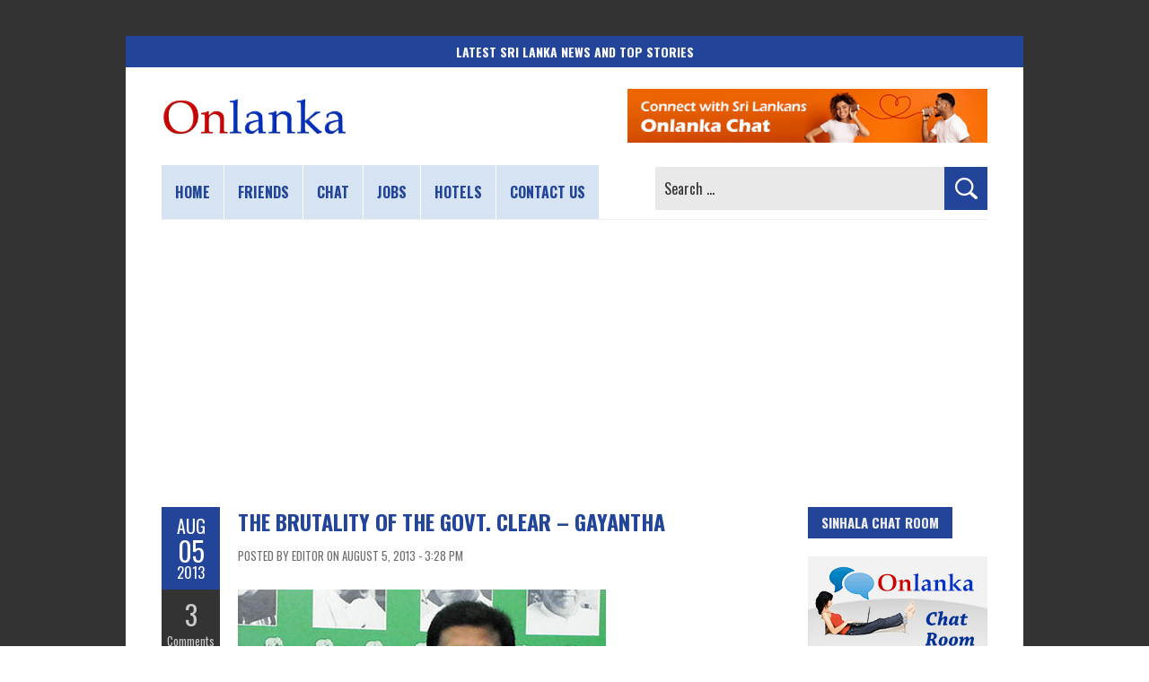

--- FILE ---
content_type: text/html; charset=UTF-8
request_url: https://www.onlanka.com/news/the-brutality-of-the-govt-clear-gayantha.html
body_size: 52791
content:
<!DOCTYPE html>
<html lang="en-US">
<head>
<meta charset="UTF-8" />
<meta name="viewport" content="width=device-width, initial-scale=1.0">
	<link rel="pingback" href="https://www.onlanka.com/xmlrpc.php" />
<link rel="preconnect" href="https://fonts.gstatic.com" crossorigin>
<meta name='robots' content='index, follow, max-image-preview:large, max-snippet:-1, max-video-preview:-1' />

	<!-- This site is optimized with the Yoast SEO plugin v26.7 - https://yoast.com/wordpress/plugins/seo/ -->
	<title>The brutality of the Govt. clear - Gayantha - Sri Lanka</title>
	<meta name="description" content="The insensitivity of the government was clearly visible during the Weliweriya incident, the UNP alleged today. Speaking at a press briefing UNP MP" />
	<link rel="canonical" href="https://www.onlanka.com/news/the-brutality-of-the-govt-clear-gayantha.html" />
	<meta property="og:locale" content="en_US" />
	<meta property="og:type" content="article" />
	<meta property="og:title" content="The brutality of the Govt. clear - Gayantha - Sri Lanka" />
	<meta property="og:description" content="The insensitivity of the government was clearly visible during the Weliweriya incident, the UNP alleged today. Speaking at a press briefing UNP MP" />
	<meta property="og:url" content="https://www.onlanka.com/news/the-brutality-of-the-govt-clear-gayantha.html" />
	<meta property="og:site_name" content="Sri Lanka News | Breaking News &amp; Top Stories in Sri Lanka | ONLANKA" />
	<meta property="article:publisher" content="https://www.facebook.com/onlanka" />
	<meta property="article:published_time" content="2013-08-05T09:58:13+00:00" />
	<meta property="article:modified_time" content="2023-07-03T08:57:22+00:00" />
	<meta property="og:image" content="https://www.onlanka.com/wp-content/uploads/2020/12/featured-image.jpg" />
	<meta property="og:image:width" content="1024" />
	<meta property="og:image:height" content="1024" />
	<meta property="og:image:type" content="image/jpeg" />
	<meta name="author" content="Editor" />
	<meta name="twitter:card" content="summary_large_image" />
	<meta name="twitter:creator" content="@onlanka" />
	<meta name="twitter:site" content="@onlanka" />
	<meta name="twitter:label1" content="Written by" />
	<meta name="twitter:data1" content="Editor" />
	<meta name="twitter:label2" content="Est. reading time" />
	<meta name="twitter:data2" content="1 minute" />
	<script type="application/ld+json" class="yoast-schema-graph">{"@context":"https://schema.org","@graph":[{"@type":"NewsArticle","@id":"https://www.onlanka.com/news/the-brutality-of-the-govt-clear-gayantha.html#article","isPartOf":{"@id":"https://www.onlanka.com/news/the-brutality-of-the-govt-clear-gayantha.html"},"author":{"name":"Editor","@id":"https://www.onlanka.com/#/schema/person/841d32a5bc2fa2d186abd5e4b656d2ef"},"headline":"The brutality of the Govt. clear &#8211; Gayantha","datePublished":"2013-08-05T09:58:13+00:00","dateModified":"2023-07-03T08:57:22+00:00","mainEntityOfPage":{"@id":"https://www.onlanka.com/news/the-brutality-of-the-govt-clear-gayantha.html"},"wordCount":132,"commentCount":3,"publisher":{"@id":"https://www.onlanka.com/#organization"},"image":{"@id":"https://www.onlanka.com/news/the-brutality-of-the-govt-clear-gayantha.html#primaryimage"},"thumbnailUrl":"https://www.onlanka.com/wp-content/uploads/2020/12/featured-image.jpg","articleSection":["Local News"],"inLanguage":"en-US","potentialAction":[{"@type":"CommentAction","name":"Comment","target":["https://www.onlanka.com/news/the-brutality-of-the-govt-clear-gayantha.html#respond"]}]},{"@type":"WebPage","@id":"https://www.onlanka.com/news/the-brutality-of-the-govt-clear-gayantha.html","url":"https://www.onlanka.com/news/the-brutality-of-the-govt-clear-gayantha.html","name":"The brutality of the Govt. clear - Gayantha - Sri Lanka","isPartOf":{"@id":"https://www.onlanka.com/#website"},"primaryImageOfPage":{"@id":"https://www.onlanka.com/news/the-brutality-of-the-govt-clear-gayantha.html#primaryimage"},"image":{"@id":"https://www.onlanka.com/news/the-brutality-of-the-govt-clear-gayantha.html#primaryimage"},"thumbnailUrl":"https://www.onlanka.com/wp-content/uploads/2020/12/featured-image.jpg","datePublished":"2013-08-05T09:58:13+00:00","dateModified":"2023-07-03T08:57:22+00:00","description":"The insensitivity of the government was clearly visible during the Weliweriya incident, the UNP alleged today. Speaking at a press briefing UNP MP","breadcrumb":{"@id":"https://www.onlanka.com/news/the-brutality-of-the-govt-clear-gayantha.html#breadcrumb"},"inLanguage":"en-US","potentialAction":[{"@type":"ReadAction","target":["https://www.onlanka.com/news/the-brutality-of-the-govt-clear-gayantha.html"]}]},{"@type":"ImageObject","inLanguage":"en-US","@id":"https://www.onlanka.com/news/the-brutality-of-the-govt-clear-gayantha.html#primaryimage","url":"https://www.onlanka.com/wp-content/uploads/2020/12/featured-image.jpg","contentUrl":"https://www.onlanka.com/wp-content/uploads/2020/12/featured-image.jpg","width":1024,"height":1024,"caption":"Featured image"},{"@type":"BreadcrumbList","@id":"https://www.onlanka.com/news/the-brutality-of-the-govt-clear-gayantha.html#breadcrumb","itemListElement":[{"@type":"ListItem","position":1,"name":"Home","item":"https://www.onlanka.com/"},{"@type":"ListItem","position":2,"name":"The brutality of the Govt. clear &#8211; Gayantha"}]},{"@type":"WebSite","@id":"https://www.onlanka.com/#website","url":"https://www.onlanka.com/","name":"ONLANKA","description":"Sri Lanka&#039;s Trusted Breaking News Hub","publisher":{"@id":"https://www.onlanka.com/#organization"},"alternateName":"ONLANKA","potentialAction":[{"@type":"SearchAction","target":{"@type":"EntryPoint","urlTemplate":"https://www.onlanka.com/?s={search_term_string}"},"query-input":{"@type":"PropertyValueSpecification","valueRequired":true,"valueName":"search_term_string"}}],"inLanguage":"en-US"},{"@type":"Organization","@id":"https://www.onlanka.com/#organization","name":"ONLANKA","alternateName":"ONLANKA","url":"https://www.onlanka.com/","logo":{"@type":"ImageObject","inLanguage":"en-US","@id":"https://www.onlanka.com/#/schema/logo/image/","url":"https://www.onlanka.com/wp-content/uploads/2020/12/onlanka-logo.png","contentUrl":"https://www.onlanka.com/wp-content/uploads/2020/12/onlanka-logo.png","width":890,"height":193,"caption":"ONLANKA"},"image":{"@id":"https://www.onlanka.com/#/schema/logo/image/"},"sameAs":["https://www.facebook.com/onlanka","https://x.com/onlanka","https://mastodon.social/@onlanka","https://www.instagram.com/onlanka/","https://www.pinterest.com/onlanka/","https://www.youtube.com/onlanka","https://bsky.app/profile/onlanka.com"]},{"@type":"Person","@id":"https://www.onlanka.com/#/schema/person/841d32a5bc2fa2d186abd5e4b656d2ef","name":"Editor","image":{"@type":"ImageObject","inLanguage":"en-US","@id":"https://www.onlanka.com/#/schema/person/image/","url":"https://secure.gravatar.com/avatar/f01b8f916bac9f1e470e00cf609821462caaec7cc3d654a3079688478b1a8e44?s=96&d=mm&r=g","contentUrl":"https://secure.gravatar.com/avatar/f01b8f916bac9f1e470e00cf609821462caaec7cc3d654a3079688478b1a8e44?s=96&d=mm&r=g","caption":"Editor"},"sameAs":["https://www.onlanka.com"]}]}</script>
	<!-- / Yoast SEO plugin. -->


<link rel='dns-prefetch' href='//fonts.googleapis.com' />
<link rel="alternate" type="application/rss+xml" title="Sri Lanka News | Breaking News &amp; Top Stories in Sri Lanka | ONLANKA &raquo; Feed" href="https://www.onlanka.com/feed" />
<link rel="alternate" type="application/rss+xml" title="Sri Lanka News | Breaking News &amp; Top Stories in Sri Lanka | ONLANKA &raquo; Comments Feed" href="https://www.onlanka.com/comments/feed" />
<link rel="alternate" type="application/rss+xml" title="Sri Lanka News | Breaking News &amp; Top Stories in Sri Lanka | ONLANKA &raquo; The brutality of the Govt. clear &#8211; Gayantha Comments Feed" href="https://www.onlanka.com/news/the-brutality-of-the-govt-clear-gayantha.html/feed" />
<style id='wp-img-auto-sizes-contain-inline-css' type='text/css'>
img:is([sizes=auto i],[sizes^="auto," i]){contain-intrinsic-size:3000px 1500px}
/*# sourceURL=wp-img-auto-sizes-contain-inline-css */
</style>
<style id='wp-emoji-styles-inline-css' type='text/css'>

	img.wp-smiley, img.emoji {
		display: inline !important;
		border: none !important;
		box-shadow: none !important;
		height: 1em !important;
		width: 1em !important;
		margin: 0 0.07em !important;
		vertical-align: -0.1em !important;
		background: none !important;
		padding: 0 !important;
	}
/*# sourceURL=wp-emoji-styles-inline-css */
</style>
<style id='wp-block-library-inline-css' type='text/css'>
:root{--wp-block-synced-color:#7a00df;--wp-block-synced-color--rgb:122,0,223;--wp-bound-block-color:var(--wp-block-synced-color);--wp-editor-canvas-background:#ddd;--wp-admin-theme-color:#007cba;--wp-admin-theme-color--rgb:0,124,186;--wp-admin-theme-color-darker-10:#006ba1;--wp-admin-theme-color-darker-10--rgb:0,107,160.5;--wp-admin-theme-color-darker-20:#005a87;--wp-admin-theme-color-darker-20--rgb:0,90,135;--wp-admin-border-width-focus:2px}@media (min-resolution:192dpi){:root{--wp-admin-border-width-focus:1.5px}}.wp-element-button{cursor:pointer}:root .has-very-light-gray-background-color{background-color:#eee}:root .has-very-dark-gray-background-color{background-color:#313131}:root .has-very-light-gray-color{color:#eee}:root .has-very-dark-gray-color{color:#313131}:root .has-vivid-green-cyan-to-vivid-cyan-blue-gradient-background{background:linear-gradient(135deg,#00d084,#0693e3)}:root .has-purple-crush-gradient-background{background:linear-gradient(135deg,#34e2e4,#4721fb 50%,#ab1dfe)}:root .has-hazy-dawn-gradient-background{background:linear-gradient(135deg,#faaca8,#dad0ec)}:root .has-subdued-olive-gradient-background{background:linear-gradient(135deg,#fafae1,#67a671)}:root .has-atomic-cream-gradient-background{background:linear-gradient(135deg,#fdd79a,#004a59)}:root .has-nightshade-gradient-background{background:linear-gradient(135deg,#330968,#31cdcf)}:root .has-midnight-gradient-background{background:linear-gradient(135deg,#020381,#2874fc)}:root{--wp--preset--font-size--normal:16px;--wp--preset--font-size--huge:42px}.has-regular-font-size{font-size:1em}.has-larger-font-size{font-size:2.625em}.has-normal-font-size{font-size:var(--wp--preset--font-size--normal)}.has-huge-font-size{font-size:var(--wp--preset--font-size--huge)}.has-text-align-center{text-align:center}.has-text-align-left{text-align:left}.has-text-align-right{text-align:right}.has-fit-text{white-space:nowrap!important}#end-resizable-editor-section{display:none}.aligncenter{clear:both}.items-justified-left{justify-content:flex-start}.items-justified-center{justify-content:center}.items-justified-right{justify-content:flex-end}.items-justified-space-between{justify-content:space-between}.screen-reader-text{border:0;clip-path:inset(50%);height:1px;margin:-1px;overflow:hidden;padding:0;position:absolute;width:1px;word-wrap:normal!important}.screen-reader-text:focus{background-color:#ddd;clip-path:none;color:#444;display:block;font-size:1em;height:auto;left:5px;line-height:normal;padding:15px 23px 14px;text-decoration:none;top:5px;width:auto;z-index:100000}html :where(.has-border-color){border-style:solid}html :where([style*=border-top-color]){border-top-style:solid}html :where([style*=border-right-color]){border-right-style:solid}html :where([style*=border-bottom-color]){border-bottom-style:solid}html :where([style*=border-left-color]){border-left-style:solid}html :where([style*=border-width]){border-style:solid}html :where([style*=border-top-width]){border-top-style:solid}html :where([style*=border-right-width]){border-right-style:solid}html :where([style*=border-bottom-width]){border-bottom-style:solid}html :where([style*=border-left-width]){border-left-style:solid}html :where(img[class*=wp-image-]){height:auto;max-width:100%}:where(figure){margin:0 0 1em}html :where(.is-position-sticky){--wp-admin--admin-bar--position-offset:var(--wp-admin--admin-bar--height,0px)}@media screen and (max-width:600px){html :where(.is-position-sticky){--wp-admin--admin-bar--position-offset:0px}}

/*# sourceURL=wp-block-library-inline-css */
</style><style id='global-styles-inline-css' type='text/css'>
:root{--wp--preset--aspect-ratio--square: 1;--wp--preset--aspect-ratio--4-3: 4/3;--wp--preset--aspect-ratio--3-4: 3/4;--wp--preset--aspect-ratio--3-2: 3/2;--wp--preset--aspect-ratio--2-3: 2/3;--wp--preset--aspect-ratio--16-9: 16/9;--wp--preset--aspect-ratio--9-16: 9/16;--wp--preset--color--black: #000000;--wp--preset--color--cyan-bluish-gray: #abb8c3;--wp--preset--color--white: #ffffff;--wp--preset--color--pale-pink: #f78da7;--wp--preset--color--vivid-red: #cf2e2e;--wp--preset--color--luminous-vivid-orange: #ff6900;--wp--preset--color--luminous-vivid-amber: #fcb900;--wp--preset--color--light-green-cyan: #7bdcb5;--wp--preset--color--vivid-green-cyan: #00d084;--wp--preset--color--pale-cyan-blue: #8ed1fc;--wp--preset--color--vivid-cyan-blue: #0693e3;--wp--preset--color--vivid-purple: #9b51e0;--wp--preset--gradient--vivid-cyan-blue-to-vivid-purple: linear-gradient(135deg,rgb(6,147,227) 0%,rgb(155,81,224) 100%);--wp--preset--gradient--light-green-cyan-to-vivid-green-cyan: linear-gradient(135deg,rgb(122,220,180) 0%,rgb(0,208,130) 100%);--wp--preset--gradient--luminous-vivid-amber-to-luminous-vivid-orange: linear-gradient(135deg,rgb(252,185,0) 0%,rgb(255,105,0) 100%);--wp--preset--gradient--luminous-vivid-orange-to-vivid-red: linear-gradient(135deg,rgb(255,105,0) 0%,rgb(207,46,46) 100%);--wp--preset--gradient--very-light-gray-to-cyan-bluish-gray: linear-gradient(135deg,rgb(238,238,238) 0%,rgb(169,184,195) 100%);--wp--preset--gradient--cool-to-warm-spectrum: linear-gradient(135deg,rgb(74,234,220) 0%,rgb(151,120,209) 20%,rgb(207,42,186) 40%,rgb(238,44,130) 60%,rgb(251,105,98) 80%,rgb(254,248,76) 100%);--wp--preset--gradient--blush-light-purple: linear-gradient(135deg,rgb(255,206,236) 0%,rgb(152,150,240) 100%);--wp--preset--gradient--blush-bordeaux: linear-gradient(135deg,rgb(254,205,165) 0%,rgb(254,45,45) 50%,rgb(107,0,62) 100%);--wp--preset--gradient--luminous-dusk: linear-gradient(135deg,rgb(255,203,112) 0%,rgb(199,81,192) 50%,rgb(65,88,208) 100%);--wp--preset--gradient--pale-ocean: linear-gradient(135deg,rgb(255,245,203) 0%,rgb(182,227,212) 50%,rgb(51,167,181) 100%);--wp--preset--gradient--electric-grass: linear-gradient(135deg,rgb(202,248,128) 0%,rgb(113,206,126) 100%);--wp--preset--gradient--midnight: linear-gradient(135deg,rgb(2,3,129) 0%,rgb(40,116,252) 100%);--wp--preset--font-size--small: 13px;--wp--preset--font-size--medium: 20px;--wp--preset--font-size--large: 36px;--wp--preset--font-size--x-large: 42px;--wp--preset--spacing--20: 0.44rem;--wp--preset--spacing--30: 0.67rem;--wp--preset--spacing--40: 1rem;--wp--preset--spacing--50: 1.5rem;--wp--preset--spacing--60: 2.25rem;--wp--preset--spacing--70: 3.38rem;--wp--preset--spacing--80: 5.06rem;--wp--preset--shadow--natural: 6px 6px 9px rgba(0, 0, 0, 0.2);--wp--preset--shadow--deep: 12px 12px 50px rgba(0, 0, 0, 0.4);--wp--preset--shadow--sharp: 6px 6px 0px rgba(0, 0, 0, 0.2);--wp--preset--shadow--outlined: 6px 6px 0px -3px rgb(255, 255, 255), 6px 6px rgb(0, 0, 0);--wp--preset--shadow--crisp: 6px 6px 0px rgb(0, 0, 0);}:where(.is-layout-flex){gap: 0.5em;}:where(.is-layout-grid){gap: 0.5em;}body .is-layout-flex{display: flex;}.is-layout-flex{flex-wrap: wrap;align-items: center;}.is-layout-flex > :is(*, div){margin: 0;}body .is-layout-grid{display: grid;}.is-layout-grid > :is(*, div){margin: 0;}:where(.wp-block-columns.is-layout-flex){gap: 2em;}:where(.wp-block-columns.is-layout-grid){gap: 2em;}:where(.wp-block-post-template.is-layout-flex){gap: 1.25em;}:where(.wp-block-post-template.is-layout-grid){gap: 1.25em;}.has-black-color{color: var(--wp--preset--color--black) !important;}.has-cyan-bluish-gray-color{color: var(--wp--preset--color--cyan-bluish-gray) !important;}.has-white-color{color: var(--wp--preset--color--white) !important;}.has-pale-pink-color{color: var(--wp--preset--color--pale-pink) !important;}.has-vivid-red-color{color: var(--wp--preset--color--vivid-red) !important;}.has-luminous-vivid-orange-color{color: var(--wp--preset--color--luminous-vivid-orange) !important;}.has-luminous-vivid-amber-color{color: var(--wp--preset--color--luminous-vivid-amber) !important;}.has-light-green-cyan-color{color: var(--wp--preset--color--light-green-cyan) !important;}.has-vivid-green-cyan-color{color: var(--wp--preset--color--vivid-green-cyan) !important;}.has-pale-cyan-blue-color{color: var(--wp--preset--color--pale-cyan-blue) !important;}.has-vivid-cyan-blue-color{color: var(--wp--preset--color--vivid-cyan-blue) !important;}.has-vivid-purple-color{color: var(--wp--preset--color--vivid-purple) !important;}.has-black-background-color{background-color: var(--wp--preset--color--black) !important;}.has-cyan-bluish-gray-background-color{background-color: var(--wp--preset--color--cyan-bluish-gray) !important;}.has-white-background-color{background-color: var(--wp--preset--color--white) !important;}.has-pale-pink-background-color{background-color: var(--wp--preset--color--pale-pink) !important;}.has-vivid-red-background-color{background-color: var(--wp--preset--color--vivid-red) !important;}.has-luminous-vivid-orange-background-color{background-color: var(--wp--preset--color--luminous-vivid-orange) !important;}.has-luminous-vivid-amber-background-color{background-color: var(--wp--preset--color--luminous-vivid-amber) !important;}.has-light-green-cyan-background-color{background-color: var(--wp--preset--color--light-green-cyan) !important;}.has-vivid-green-cyan-background-color{background-color: var(--wp--preset--color--vivid-green-cyan) !important;}.has-pale-cyan-blue-background-color{background-color: var(--wp--preset--color--pale-cyan-blue) !important;}.has-vivid-cyan-blue-background-color{background-color: var(--wp--preset--color--vivid-cyan-blue) !important;}.has-vivid-purple-background-color{background-color: var(--wp--preset--color--vivid-purple) !important;}.has-black-border-color{border-color: var(--wp--preset--color--black) !important;}.has-cyan-bluish-gray-border-color{border-color: var(--wp--preset--color--cyan-bluish-gray) !important;}.has-white-border-color{border-color: var(--wp--preset--color--white) !important;}.has-pale-pink-border-color{border-color: var(--wp--preset--color--pale-pink) !important;}.has-vivid-red-border-color{border-color: var(--wp--preset--color--vivid-red) !important;}.has-luminous-vivid-orange-border-color{border-color: var(--wp--preset--color--luminous-vivid-orange) !important;}.has-luminous-vivid-amber-border-color{border-color: var(--wp--preset--color--luminous-vivid-amber) !important;}.has-light-green-cyan-border-color{border-color: var(--wp--preset--color--light-green-cyan) !important;}.has-vivid-green-cyan-border-color{border-color: var(--wp--preset--color--vivid-green-cyan) !important;}.has-pale-cyan-blue-border-color{border-color: var(--wp--preset--color--pale-cyan-blue) !important;}.has-vivid-cyan-blue-border-color{border-color: var(--wp--preset--color--vivid-cyan-blue) !important;}.has-vivid-purple-border-color{border-color: var(--wp--preset--color--vivid-purple) !important;}.has-vivid-cyan-blue-to-vivid-purple-gradient-background{background: var(--wp--preset--gradient--vivid-cyan-blue-to-vivid-purple) !important;}.has-light-green-cyan-to-vivid-green-cyan-gradient-background{background: var(--wp--preset--gradient--light-green-cyan-to-vivid-green-cyan) !important;}.has-luminous-vivid-amber-to-luminous-vivid-orange-gradient-background{background: var(--wp--preset--gradient--luminous-vivid-amber-to-luminous-vivid-orange) !important;}.has-luminous-vivid-orange-to-vivid-red-gradient-background{background: var(--wp--preset--gradient--luminous-vivid-orange-to-vivid-red) !important;}.has-very-light-gray-to-cyan-bluish-gray-gradient-background{background: var(--wp--preset--gradient--very-light-gray-to-cyan-bluish-gray) !important;}.has-cool-to-warm-spectrum-gradient-background{background: var(--wp--preset--gradient--cool-to-warm-spectrum) !important;}.has-blush-light-purple-gradient-background{background: var(--wp--preset--gradient--blush-light-purple) !important;}.has-blush-bordeaux-gradient-background{background: var(--wp--preset--gradient--blush-bordeaux) !important;}.has-luminous-dusk-gradient-background{background: var(--wp--preset--gradient--luminous-dusk) !important;}.has-pale-ocean-gradient-background{background: var(--wp--preset--gradient--pale-ocean) !important;}.has-electric-grass-gradient-background{background: var(--wp--preset--gradient--electric-grass) !important;}.has-midnight-gradient-background{background: var(--wp--preset--gradient--midnight) !important;}.has-small-font-size{font-size: var(--wp--preset--font-size--small) !important;}.has-medium-font-size{font-size: var(--wp--preset--font-size--medium) !important;}.has-large-font-size{font-size: var(--wp--preset--font-size--large) !important;}.has-x-large-font-size{font-size: var(--wp--preset--font-size--x-large) !important;}
/*# sourceURL=global-styles-inline-css */
</style>

<style id='classic-theme-styles-inline-css' type='text/css'>
/*! This file is auto-generated */
.wp-block-button__link{color:#fff;background-color:#32373c;border-radius:9999px;box-shadow:none;text-decoration:none;padding:calc(.667em + 2px) calc(1.333em + 2px);font-size:1.125em}.wp-block-file__button{background:#32373c;color:#fff;text-decoration:none}
/*# sourceURL=/wp-includes/css/classic-themes.min.css */
</style>
<link rel='stylesheet' id='boldr-css' href='https://www.onlanka.com/wp-content/themes/boldr-lite/css/boldr.min.css?ver=1.2.19' type='text/css' media='all' />
<link rel='stylesheet' id='boldr-style-css' href='https://www.onlanka.com/wp-content/themes/boldr-lite/style.css?ver=1.2.19' type='text/css' media='all' />
<link rel='stylesheet' id='boldr-style-custom-css' href='https://www.onlanka.com/wp-content/themes/boldr-lite/css/onlanka.css?ver=20251209' type='text/css' media='all' />
<link rel='stylesheet' id='boldr-webfonts-css' href='https://fonts.googleapis.com/css2?family=Oswald:wght@200..700&#038;family=PT+Sans:ital,wght@0,400;0,700;1,400;1,700&#038;family=Roboto+Condensed:ital,wght@0,100..900;1,100..900&#038;display=swap' type='text/css' media='all' />
<script type="text/javascript" src="https://www.onlanka.com/wp-includes/js/jquery/jquery.min.js?ver=3.7.1" id="jquery-core-js"></script>
<script type="text/javascript" src="https://www.onlanka.com/wp-includes/js/jquery/jquery-migrate.min.js?ver=3.4.1" id="jquery-migrate-js"></script>
<style type="text/css">.recentcomments a{display:inline !important;padding:0 !important;margin:0 !important;}</style><style type="text/css" id="custom-background-css">
body.custom-background { background-image: url("https://www.onlanka.com/wp-content/themes/boldr-lite/img/theme-bg.png"); background-position: left top; background-size: auto; background-repeat: repeat; background-attachment: scroll; }
</style>
	<link rel="icon" href="https://www.onlanka.com/wp-content/uploads/2024/07/cropped-site-icon-32x32.png" sizes="32x32" />
<link rel="icon" href="https://www.onlanka.com/wp-content/uploads/2024/07/cropped-site-icon-192x192.png" sizes="192x192" />
<link rel="apple-touch-icon" href="https://www.onlanka.com/wp-content/uploads/2024/07/cropped-site-icon-180x180.png" />
<meta name="msapplication-TileImage" content="https://www.onlanka.com/wp-content/uploads/2024/07/cropped-site-icon-270x270.png" />
<link rel="me" href="https://mastodon.social/@onlanka">
<!-- Auto GAds Setting -->
<script async src="https://pagead2.googlesyndication.com/pagead/js/adsbygoogle.js?client=ca-pub-3918084299684199"
     crossorigin="anonymous"></script>
<!-- GAds Choice -->
<script async src="https://fundingchoicesmessages.google.com/i/pub-3918084299684199?ers=1" nonce="sV9jBtbfp795t3IgasJ2pw"></script><script nonce="sV9jBtbfp795t3IgasJ2pw">(function() {function signalGooglefcPresent() {if (!window.frames['googlefcPresent']) {if (document.body) {const iframe = document.createElement('iframe'); iframe.style = 'width: 0; height: 0; border: none; z-index: -1000; left: -1000px; top: -1000px;'; iframe.style.display = 'none'; iframe.name = 'googlefcPresent'; document.body.appendChild(iframe);} else {setTimeout(signalGooglefcPresent, 0);}}}signalGooglefcPresent();})();</script>
<!-- Global site tag (gtag.js) - Google Analytics -->
<script async src="https://www.googletagmanager.com/gtag/js?id=G-3XQJEGTZN7"></script>
<script>
  window.dataLayer = window.dataLayer || [];
  function gtag(){dataLayer.push(arguments);}
  gtag('js', new Date());
  gtag('config', 'G-3XQJEGTZN7');
</script>
</head>
<body class="wp-singular post-template-default single single-post postid-17083 single-format-standard custom-background wp-custom-logo wp-embed-responsive wp-theme-boldr-lite">
		<div id="fb-root"></div>
	<script async defer crossorigin="anonymous" src="https://connect.facebook.net/en_GB/sdk.js#xfbml=1&version=v19.0"></script>
	<div id="main-wrap">
		<div id="header">
				<div class="introTitle">
			<div class="solidBlue"><strong>Latest Sri Lanka News and Top Stories</strong></div>
		</div>
					<div class="container" id="topContainer">
				<div id="logo">
					<a href="https://www.onlanka.com" rel="home">
													<img src="https://www.onlanka.com/wp-content/uploads/2023/06/onlanka-news-logo.png" width="208" height="45" alt="Onlanka - Sri Lanka news website logo" title="ONLANKA - Sri Lanka&rsquo;s Premier Source for the Latest Breaking News and Top Stories" loading="lazy">
												</a>
				</div>
									<div id="tagline"><a href="https://www.onlanka.com/chat/" target="_blank"><img src="https://www.onlanka.com/wp-content/themes/boldr-lite/img/onlanka-chat.jpg" alt="Sri Lanka public chat service" loading="lazy"></a></div>
								</div>
		</div>
		<div id="navbar" class="container">
			<div class="menu-container">
				<div class="menu-main-menu-container"><ul id="menu-main-menu" class="menu sf-menu"><li id="menu-item-24048" class="menu-item menu-item-type-custom menu-item-object-custom menu-item-home menu-item-24048"><a href="https://www.onlanka.com" title="Home page">Home</a></li>
<li id="menu-item-24049" class="menu-item menu-item-type-custom menu-item-object-custom menu-item-24049"><a href="https://www.onlanka.com/friends/" title="Sri Lanka friends community">Friends</a></li>
<li id="menu-item-24050" class="menu-item menu-item-type-custom menu-item-object-custom menu-item-24050"><a href="https://www.onlanka.com/chat/" title="Sri Lanka chat">Chat</a></li>
<li id="menu-item-86575" class="menu-item menu-item-type-post_type menu-item-object-page menu-item-86575"><a href="https://www.onlanka.com/money" title="Work From Home Jobs for Freelance Workers">Jobs</a></li>
<li id="menu-item-54250" class="menu-item menu-item-type-post_type menu-item-object-page menu-item-54250"><a href="https://www.onlanka.com/hotels" title="Book Sri Lanka Hotel Rooms online">Hotels</a></li>
<li id="menu-item-24075" class="menu-item menu-item-type-post_type menu-item-object-page menu-item-24075"><a href="https://www.onlanka.com/contact-us" title="Contact Onlanka website">Contact us</a></li>
</ul></div><select aria-label="Main menu" id="dropdown-menu"><option value="">Menu</option><option value="https://www.onlanka.com">Home</option><option value="https://www.onlanka.com/friends/">Friends</option><option value="https://www.onlanka.com/chat/">Chat</option><option value="https://www.onlanka.com/money">Jobs</option><option value="https://www.onlanka.com/hotels">Hotels</option><option value="https://www.onlanka.com/contact-us">Contact us</option></select>			</div>
			<div id="nav-search"><form role="search" method="get" class="search-form" action="https://www.onlanka.com/">
				<label>
					<span class="screen-reader-text">Search for:</span>
					<input type="search" class="search-field" placeholder="Search &hellip;" value="" name="s" />
				</label>
				<input type="submit" class="search-submit" value="Search" />
			</form></div>
		</div>
		<div class="topadBar">
			<!-- news-top-banner -->
			<ins class="adsbygoogle"
				 style="display:block"
				 data-ad-client="ca-pub-3918084299684199"
				 data-ad-slot="4519140623"
				 data-ad-format="auto"
				 data-full-width-responsive="true"></ins>
			<script>
				 (adsbygoogle = window.adsbygoogle || []).push({});
			</script>
		</div>
		<div class="container" id="main-content">
	<div id="page-container" class="left with-sidebar">
						<div id="post-17083" class="single-post post-17083 post type-post status-publish format-standard has-post-thumbnail hentry category-local">
					<div class="postmetadata">
						<span class="meta-date">
								<span class="month">Aug</span>
								<span class="day">05</span>
								<span class="year">2013</span>
																<span class="published">August 5, 2013</span>
								<span class="updated">July 3, 2023</span>
						</span>
													<span class="meta-comments">
								<a href="https://www.onlanka.com/news/the-brutality-of-the-govt-clear-gayantha.html#comments" class="comments-count" >3</a><a href="https://www.onlanka.com/news/the-brutality-of-the-govt-clear-gayantha.html#comments">Comments</a>							</span>
													<span class="meta-category">
							<a href="https://www.onlanka.com/news/category/local" rel="tag">Local News</a>						</span>
											</div>
											<!-- <div class="thumbnail">
							<a href="">
															</a>
						</div> -->
											<div class="post-contents">
						<h1 class="entry-title">The brutality of the Govt. clear &#8211; Gayantha</h1>
												<div class="post-category">Posted by Editor on August 5, 2013 - 3:28 pm</div>
						<p><img fetchpriority="high" decoding="async" class="alignnone" alt="Gayantha Karunathilaka - UNP MP" src="https://www.onlanka.com/wp-content/uploads/2013/02/gayantha-karunathillake-unp.jpg" width="410" height="276" /></p>
<p>The insensitivity of the government was clearly visible during the Weliweriya incident, the UNP alleged today. Speaking at a press briefing UNP MP Gayantha Karunathileke stated that during the clash the army did not care whether it was old people or pregnant mothers they were assaulting.<span id="more-17083"></span></p>
<p>He claimed that during the pension scheme issue the same insensitive government killed Roshen Chanaka in Katunayaka and that the government’s answer to peoples’ problems was in the form of bullets and water cannon attacks.</p>
<p>The people in Rathupaswala took to the streets only to ask for drinking water and when a murder is committed the government is blaming it on a third-party. This clearly shows the brutality of the current regime, Karunathileke added.</p>
<p><em>(Courtesy: Ada Derana)</em></p>
						  <div id="donation-box"></div>
  <script>
    const htmlParts = [
      '<hr style="margin-bottom:28px;">',
      '<a href="https://buymeacoffee.com/onlanka" target="_blank">',
      '<img alt="Support Onlanka" src="https://www.onlanka.com/images/support-onlanka.png" height="260" width="800" class="donateOn" loading="lazy">',
      '</a>',
      '<hr style="margin-top:28px; margin-bottom:0;">'
    ];

    const container = document.getElementById('donation-box');
    container.innerHTML = htmlParts.join('');
  </script>
<div class="likeBar">
  <div class="fbLike">
	<a class="likeShareFb" onclick="window.open(this.href,'window','width=640,height=480,resizable,scrollbars') ;return false;" target="_blank" href="https://www.facebook.com/sharer/sharer.php?u=https://www.onlanka.com/news/the-brutality-of-the-govt-clear-gayantha.html" rel="nofollow" title="Share on Facebook">FB Share</a>
  </div>
  <div class="whatsapp">
	<a class="whatsappSharebtn" onclick="window.open(this.href,'window','width=640,height=480,resizable,scrollbars') ;return false;" data-action="share/whatsapp/share" target="_blank" href="https://api.whatsapp.com/send?text=The brutality of the Govt. clear &#8211; Gayantha https://www.onlanka.com/news/the-brutality-of-the-govt-clear-gayantha.html" rel="nofollow" title="Share on Whatsapp">WhatsApp</a>
  </div>
  <div class="twitter">
    <a class="twitterSharebtn" href="https://twitter.com/intent/tweet?text=The brutality of the Govt. clear &#8211; Gayantha&url=https://www.onlanka.com/news/the-brutality-of-the-govt-clear-gayantha.html&hashtags=LKA,SriLanka&via=onlanka" data-size="medium" rel="nofollow" target="_blank" title="Share on Twitter">X Post</a>
  </div>
   <div class="commentsNews">
    <a class="commentsBtn" href="#respond" data-size="medium" rel="nofollow" title="Write your Comments">REPLY</a>
   </div>
</div>
						<!-- News Widget Start -->
												
		<div id="latestNews">
		<h3>Latest Headlines in Sri Lanka</h3>
		<ul>
											<li>
					<a href="https://www.onlanka.com/news/mp-asoka-ranwalas-wife-injured-in-road-accident.html">MP Asoka Ranwala&#8217;s wife injured in road accident</a>
											<span class="post-date">January 17, 2026</span>
									</li>
											<li>
					<a href="https://www.onlanka.com/news/sri-lanka-president-emphasises-country-will-not-reverse-war-on-drugs.html">Sri Lanka President emphasises country will not reverse war on drugs</a>
											<span class="post-date">January 17, 2026</span>
									</li>
											<li>
					<a href="https://www.onlanka.com/news/man-killed-two-children-injured-in-jinthupitiya-shooting.html">Man killed, two children injured in Jinthupitiya shooting</a>
											<span class="post-date">January 17, 2026</span>
									</li>
											<li>
					<a href="https://www.onlanka.com/news/sri-lanka-president-says-there-is-no-place-for-racism-vows-to-end-war-displaced-housing-crisis.html">Sri Lanka President says there is no place for racism, vows to end war displaced housing crisis</a>
											<span class="post-date">January 16, 2026</span>
									</li>
											<li>
					<a href="https://www.onlanka.com/news/cid-extradites-three-wanted-suspects-from-dubai.html">CID extradites three wanted suspects from Dubai</a>
											<span class="post-date">January 16, 2026</span>
									</li>
					</ul>

		</div>												<!-- News Widget End -->
						<!-- After News Content start -->
						<div class="belowArticleAd">
						<!-- News inside after -->
						<ins class="adsbygoogle"
							 style="display:block"
							 data-ad-client="ca-pub-3918084299684199"
							 data-ad-slot="6246067701"
							 data-ad-format="auto"
							 data-full-width-responsive="true"></ins>
						<script>
							 (adsbygoogle = window.adsbygoogle || []).push({});
						</script>
						</div>
						<!-- After News Content end -->
						<div class="clear"></div>
											</div>
					<br class="clear" />
				</div>
				<div class="article_nav">
									<div class="previous"><a href="https://www.onlanka.com/news/i-sent-troops-to-weliweriya.html" rel="prev">Previous Post</a></div>
										<div class="next"><a href="https://www.onlanka.com/news/weliweriya-attempting-a-sri-lankan-spring-through-a-civil-coup-detat.html" rel="next">Next Post</a></div>
										<br class="clear" />
				</div>
									<hr />
					<div class="comments">	<h3 id="comments">3 Responses to The brutality of the Govt. clear &#8211; Gayantha</h3>
	<ol class="commentlist">
				<li class="comment even thread-even depth-1" id="comment-96095">
				<div id="div-comment-96095" class="comment-body">
				<div class="comment-author vcard">
			<img alt='' src='https://secure.gravatar.com/avatar/f16375d400aa455cb304b10ff5f997a75fb9ad51ee15554ec0f347695e03eb0a?s=64&#038;d=mm&#038;r=g' srcset='https://secure.gravatar.com/avatar/f16375d400aa455cb304b10ff5f997a75fb9ad51ee15554ec0f347695e03eb0a?s=128&#038;d=mm&#038;r=g 2x' class='avatar avatar-64 photo' height='64' width='64' decoding='async'/>			<cite class="fn">ashik</cite> <span class="says">says:</span>		</div>
		
		<div class="comment-meta commentmetadata">
			<a href="https://www.onlanka.com/news/the-brutality-of-the-govt-clear-gayantha.html#comment-96095">August 5, 2013 at 11:50 pm</a>		</div>

		<p>100 % correct.</p>

		<div class="reply"><a rel="nofollow" class="comment-reply-link" href="#comment-96095" data-commentid="96095" data-postid="17083" data-belowelement="div-comment-96095" data-respondelement="respond" data-replyto="Reply to ashik" aria-label="Reply to ashik"><div class="reply-button"><span>Reply</span></div></a></div>
				</div>
				</li><!-- #comment-## -->
		<li class="comment odd alt thread-odd thread-alt depth-1" id="comment-96225">
				<div id="div-comment-96225" class="comment-body">
				<div class="comment-author vcard">
			<img alt='' src='https://secure.gravatar.com/avatar/9f7aaa16f98ec1de150d1875a11f3982c800107938bbd3179011e46264e0dd55?s=64&#038;d=mm&#038;r=g' srcset='https://secure.gravatar.com/avatar/9f7aaa16f98ec1de150d1875a11f3982c800107938bbd3179011e46264e0dd55?s=128&#038;d=mm&#038;r=g 2x' class='avatar avatar-64 photo' height='64' width='64' decoding='async'/>			<cite class="fn">Manjula</cite> <span class="says">says:</span>		</div>
		
		<div class="comment-meta commentmetadata">
			<a href="https://www.onlanka.com/news/the-brutality-of-the-govt-clear-gayantha.html#comment-96225">August 7, 2013 at 8:39 am</a>		</div>

		<p>Does anyone remember the 1986-87 JVP riots during the UNP government?</p>

		<div class="reply"><a rel="nofollow" class="comment-reply-link" href="#comment-96225" data-commentid="96225" data-postid="17083" data-belowelement="div-comment-96225" data-respondelement="respond" data-replyto="Reply to Manjula" aria-label="Reply to Manjula"><div class="reply-button"><span>Reply</span></div></a></div>
				</div>
				</li><!-- #comment-## -->
		<li class="comment even thread-even depth-1" id="comment-96303">
				<div id="div-comment-96303" class="comment-body">
				<div class="comment-author vcard">
			<img alt='' src='https://secure.gravatar.com/avatar/06a8ba9e4c1b7e8a7ca410f59035b3ca9850f18dc4bfe53b74d5a84db3f4777b?s=64&#038;d=mm&#038;r=g' srcset='https://secure.gravatar.com/avatar/06a8ba9e4c1b7e8a7ca410f59035b3ca9850f18dc4bfe53b74d5a84db3f4777b?s=128&#038;d=mm&#038;r=g 2x' class='avatar avatar-64 photo' height='64' width='64' loading='lazy' decoding='async'/>			<cite class="fn">AUJ</cite> <span class="says">says:</span>		</div>
		
		<div class="comment-meta commentmetadata">
			<a href="https://www.onlanka.com/news/the-brutality-of-the-govt-clear-gayantha.html#comment-96303">August 8, 2013 at 12:33 pm</a>		</div>

		<p>Dear Manjula,<br />
  Atleast I do.There were killings everyday by the JVP and also by a para military group (unknown to many but known to the authorities to whom it mattered) known as PRRA. PRRA committed murder day in and day out as a punishment to the JVP. They even had the audacity to exhibit their killings on lamp posts as a warning to the JVP.And there were &#8216;gonibillas&#8217; assisting the Police force by seemingly identifying their own cadres by &#8216;captured&#8217; JVP insurgents.This was a frequent sight at the Matara bus stand where I myself had the scare of my life being screened by a captured JVP (hiding inside a sack with only two openings for his eyes) who had to appease the cannibalistic desires of his tormentors by a nod at those parading in front of him at the Matara bus stand.<br />
  O No! Manjula, Let us forget those dark days.</p>

		<div class="reply"><a rel="nofollow" class="comment-reply-link" href="#comment-96303" data-commentid="96303" data-postid="17083" data-belowelement="div-comment-96303" data-respondelement="respond" data-replyto="Reply to AUJ" aria-label="Reply to AUJ"><div class="reply-button"><span>Reply</span></div></a></div>
				</div>
				</li><!-- #comment-## -->
	</ol>
		<div id="respond" class="comment-respond">
		<h3 id="reply-title" class="comment-reply-title">Leave a Reply <small><a rel="nofollow" id="cancel-comment-reply-link" href="/news/the-brutality-of-the-govt-clear-gayantha.html#respond" style="display:none;">Cancel reply</a></small></h3><form action="https://www.onlanka.com/wp-comments-post.php" method="post" id="commentform" class="comment-form"><p class="comment-notes"><span id="email-notes">Your email address will not be published.</span> <span class="required-field-message">Required fields are marked <span class="required">*</span></span></p><p class="comment-form-comment"><label for="comment">Comment <span class="required">*</span></label> <textarea autocomplete="new-password"  id="abe576d498"  name="abe576d498"   cols="45" rows="8" maxlength="65525" required="required"></textarea><textarea id="comment" aria-label="hp-comment" aria-hidden="true" name="comment" autocomplete="new-password" style="padding:0 !important;clip:rect(1px, 1px, 1px, 1px) !important;position:absolute !important;white-space:nowrap !important;height:1px !important;width:1px !important;overflow:hidden !important;" tabindex="-1"></textarea><script data-noptimize>document.getElementById("comment").setAttribute( "id", "afb056123d41e98dd9bcb670406297e4" );document.getElementById("abe576d498").setAttribute( "id", "comment" );</script></p><p class="comment-form-author"><label for="author">Name <span class="required">*</span></label> <input id="author" name="author" type="text" value="" size="30" maxlength="245" autocomplete="name" required="required" /></p>
<p class="comment-form-email"><label for="email">Email <span class="required">*</span></label> <input id="email" name="email" type="text" value="" size="30" maxlength="100" aria-describedby="email-notes" autocomplete="email" required="required" /></p>
<p class="comment-form-url"><label for="url">Website</label> <input id="url" name="url" type="text" value="" size="30" maxlength="200" autocomplete="url" /></p>
<p class="form-submit"><input name="submit" type="submit" id="submit" class="submit" value="Post Comment" /> <input type='hidden' name='comment_post_ID' value='17083' id='comment_post_ID' />
<input type='hidden' name='comment_parent' id='comment_parent' value='0' />
</p></form>	</div><!-- #respond -->
	</div>
					<div class="article_nav">
																								<br class="clear" />
					</div>
					</div>
	<div id="sidebar-container" class="right">
		<ul id="sidebar">
	<li id="text-10" class="widget widget_text"><h3 class="widget-title">Sinhala Chat Room</h3>			<div class="textwidget"><div align="center"><a target="_blank" href="https://www.onlanka.com/chat/"><img height="125" width="200" alt="Sri Lanka chat" src="https://www.onlanka.com/wp-content/themes/boldr-lite/img/onlanka-chat.gif" loading="lazy"></a></div></div>
		</li><li id="search-3" class="widget widget_search"><h3 class="widget-title">Search news</h3><form role="search" method="get" class="search-form" action="https://www.onlanka.com/">
				<label>
					<span class="screen-reader-text">Search for:</span>
					<input type="search" class="search-field" placeholder="Search &hellip;" value="" name="s" />
				</label>
				<input type="submit" class="search-submit" value="Search" />
			</form></li><li id="text-35" class="widget widget_text"><h3 class="widget-title">Helpful Resources</h3>			<div class="textwidget"><ul style="list-style: square;">
<li><a href="https://www.onlanka.com/web">Hire a Freelance Web Developer</a></li>
<li><a href="https://www.onlanka.com/web-hosting/">Best Web Hosting Deals</a></li>
<li><a href="https://www.onlanka.com/how-to-start-an-llc-the-ultimate-step-by-step-guide">How to Start an LLC in 2026</a></li>
<li><a href="https://www.onlanka.com/best-homeowners-insurance-companies-in-the-usa">Best Homeowners Insurance Companies in the USA</a></li>
</ul>
</div>
		</li><li id="recent-comments-4" class="widget widget_recent_comments"><h3 class="widget-title">Recent Comments</h3><ul id="recentcomments"><li class="recentcomments"><span class="comment-author-link">Drugi de Alwis</span> on <a href="https://www.onlanka.com/news/seaplane-crashes-into-gregory-lake-in-nuwara-eliya.html/comment-page-1#comment-1556536">Seaplane crashes into Gregory Lake in Nuwara Eliya</a></li><li class="recentcomments"><span class="comment-author-link">Amarakoon</span> on <a href="https://www.onlanka.com/news/seaplane-crashes-into-gregory-lake-in-nuwara-eliya.html/comment-page-1#comment-1556147">Seaplane crashes into Gregory Lake in Nuwara Eliya</a></li><li class="recentcomments"><span class="comment-author-link">Drugi de Alwis</span> on <a href="https://www.onlanka.com/news/colombo-municipal-council-budget-passed.html/comment-page-1#comment-1555363">Colombo Municipal Council budget passed</a></li><li class="recentcomments"><span class="comment-author-link">Drugi de Alwis</span> on <a href="https://www.onlanka.com/news/npps-first-cmc-budget-defeated-by-three-votes.html/comment-page-1#comment-1554178">NPP&#8217;s first CMC budget defeated by three votes</a></li><li class="recentcomments"><span class="comment-author-link">Basnayaka</span> on <a href="https://www.onlanka.com/news/no-alcohol-or-drugs-found-in-asoka-ranwalas-samples.html/comment-page-1#comment-1553832">No alcohol or drugs found in Asoka Ranwala&#8217;s samples</a></li></ul></li><li id="text-46" class="widget widget_text"><h3 class="widget-title">Storyteller</h3>			<div class="textwidget"><ul style="list-style: square;">
<li><a href="https://www.taga.cc/attachment-and-detachment-of-desires/" target="_blank" rel="noopener">Attachment and detachment of desires</a></li>
<li><a href="https://www.taga.cc/time-is-precious-use-it-wisely/" target="_blank" rel="noopener">Time is precious, use it wisely</a></li>
<li><a href="https://www.taga.cc/maybe-dont-live-by-other-peoples-words/" target="_blank" rel="noopener">Don&#8217;t live by other people&#8217;s words</a></li>
<li><a href="https://www.taga.cc/" target="_blank" rel="noopener"><strong>Best motivational stories</strong></a></li>
</ul>
</div>
		</li><li id="text-7" class="widget widget_text">			<div class="textwidget"><div style="text-align: center;">
  <a href="https://www.onlanka.com/hotels">
    <img src="https://www.onlanka.com/wp-content/themes/boldr-lite/img/sri-lanka-hotels-booking.jpg" 
         alt="Tour Planning to Sri Lanka and Asia" 
         width="160" 
         height="150" 
         loading="lazy" />
  </a>
</div></div>
		</li><li id="text-8" class="widget widget_text"><h3 class="widget-title">Follow Us</h3>			<div class="textwidget"><div align="center">
<div style="float:left; margin-right: 7px;">
<a target="_blank" href="https://www.facebook.com/onlanka" title="Onlanka Facebook page"><img src="https://www.onlanka.com/wp-content/themes/boldr-lite/img/facebook-icon.png" width="40" height="40" alt="Onlanka Facebook page" loading="lazy"></a>
</div>
<div style="float:left; margin-right: 7px;">
<a target="_blank" href="https://x.com/onlanka" title="Onlanka Twitter profile"><img src="https://www.onlanka.com/wp-content/themes/boldr-lite/img/x-icon.png" width="40" height="40" alt="Onlanka X profile" loading="lazy"></a>
</div>
<div style="float:left;">
<a target="_blank" href="https://www.youtube.com/onlanka" title="Onlanka YouTube channel"><img src="https://www.onlanka.com/wp-content/themes/boldr-lite/img/youtube-icon.png" width="40" height="40" alt="Onlanka YouTube channel" loading="lazy"></a>
</div>
</div><br/></div>
		</li></ul>
	</div>
</div>
<!-- Free space for Ads -->
<p id="breadcrumbs" class="breadcrumb"><span><span><a href="https://www.onlanka.com/">Home</a></span> » <span class="breadcrumb_last" aria-current="page"><strong>The brutality of the Govt. clear &#8211; Gayantha</strong></span></span></p><div id="sub-footer">
	<div class="container">
		<div class="sub-footer-left">
						Copyright &copy; 2004 - 2026 Onlanka.com.					</div>
		<div class="sub-footer-right">
			<div class="menu-footer-menu-container"><ul id="menu-footer-menu" class="menu"><li id="menu-item-24077" class="menu-item menu-item-type-post_type menu-item-object-page menu-item-24077"><a href="https://www.onlanka.com/about-us">About Onlanka website</a></li>
<li id="menu-item-24078" class="menu-item menu-item-type-post_type menu-item-object-page menu-item-24078"><a href="https://www.onlanka.com/contact-us" title="Contact Onlanka website">Contact Us</a></li>
<li id="menu-item-24076" class="menu-item menu-item-type-post_type menu-item-object-page menu-item-privacy-policy menu-item-24076"><a rel="privacy-policy" href="https://www.onlanka.com/terms-and-conditions">Terms &#038; Conditions</a></li>
</ul></div>		</div>
	</div>
</div>
</div>
<script type="speculationrules">
{"prefetch":[{"source":"document","where":{"and":[{"href_matches":"/*"},{"not":{"href_matches":["/wp-*.php","/wp-admin/*","/wp-content/uploads/*","/wp-content/*","/wp-content/plugins/*","/wp-content/themes/boldr-lite/*","/*\\?(.+)"]}},{"not":{"selector_matches":"a[rel~=\"nofollow\"]"}},{"not":{"selector_matches":".no-prefetch, .no-prefetch a"}}]},"eagerness":"conservative"}]}
</script>
<script type="text/javascript" src="https://www.onlanka.com/wp-includes/js/hoverIntent.min.js?ver=1.10.2" id="hoverIntent-js"></script>
<script type="text/javascript" src="https://www.onlanka.com/wp-content/themes/boldr-lite/js/boldr.min.js?ver=1.2.19" id="boldr-js"></script>
<script type="text/javascript" src="https://www.onlanka.com/wp-includes/js/comment-reply.min.js?ver=6.9" id="comment-reply-js" async="async" data-wp-strategy="async" fetchpriority="low"></script>
<script id="wp-emoji-settings" type="application/json">
{"baseUrl":"https://s.w.org/images/core/emoji/17.0.2/72x72/","ext":".png","svgUrl":"https://s.w.org/images/core/emoji/17.0.2/svg/","svgExt":".svg","source":{"concatemoji":"https://www.onlanka.com/wp-includes/js/wp-emoji-release.min.js?ver=6.9"}}
</script>
<script type="module">
/* <![CDATA[ */
/*! This file is auto-generated */
const a=JSON.parse(document.getElementById("wp-emoji-settings").textContent),o=(window._wpemojiSettings=a,"wpEmojiSettingsSupports"),s=["flag","emoji"];function i(e){try{var t={supportTests:e,timestamp:(new Date).valueOf()};sessionStorage.setItem(o,JSON.stringify(t))}catch(e){}}function c(e,t,n){e.clearRect(0,0,e.canvas.width,e.canvas.height),e.fillText(t,0,0);t=new Uint32Array(e.getImageData(0,0,e.canvas.width,e.canvas.height).data);e.clearRect(0,0,e.canvas.width,e.canvas.height),e.fillText(n,0,0);const a=new Uint32Array(e.getImageData(0,0,e.canvas.width,e.canvas.height).data);return t.every((e,t)=>e===a[t])}function p(e,t){e.clearRect(0,0,e.canvas.width,e.canvas.height),e.fillText(t,0,0);var n=e.getImageData(16,16,1,1);for(let e=0;e<n.data.length;e++)if(0!==n.data[e])return!1;return!0}function u(e,t,n,a){switch(t){case"flag":return n(e,"\ud83c\udff3\ufe0f\u200d\u26a7\ufe0f","\ud83c\udff3\ufe0f\u200b\u26a7\ufe0f")?!1:!n(e,"\ud83c\udde8\ud83c\uddf6","\ud83c\udde8\u200b\ud83c\uddf6")&&!n(e,"\ud83c\udff4\udb40\udc67\udb40\udc62\udb40\udc65\udb40\udc6e\udb40\udc67\udb40\udc7f","\ud83c\udff4\u200b\udb40\udc67\u200b\udb40\udc62\u200b\udb40\udc65\u200b\udb40\udc6e\u200b\udb40\udc67\u200b\udb40\udc7f");case"emoji":return!a(e,"\ud83e\u1fac8")}return!1}function f(e,t,n,a){let r;const o=(r="undefined"!=typeof WorkerGlobalScope&&self instanceof WorkerGlobalScope?new OffscreenCanvas(300,150):document.createElement("canvas")).getContext("2d",{willReadFrequently:!0}),s=(o.textBaseline="top",o.font="600 32px Arial",{});return e.forEach(e=>{s[e]=t(o,e,n,a)}),s}function r(e){var t=document.createElement("script");t.src=e,t.defer=!0,document.head.appendChild(t)}a.supports={everything:!0,everythingExceptFlag:!0},new Promise(t=>{let n=function(){try{var e=JSON.parse(sessionStorage.getItem(o));if("object"==typeof e&&"number"==typeof e.timestamp&&(new Date).valueOf()<e.timestamp+604800&&"object"==typeof e.supportTests)return e.supportTests}catch(e){}return null}();if(!n){if("undefined"!=typeof Worker&&"undefined"!=typeof OffscreenCanvas&&"undefined"!=typeof URL&&URL.createObjectURL&&"undefined"!=typeof Blob)try{var e="postMessage("+f.toString()+"("+[JSON.stringify(s),u.toString(),c.toString(),p.toString()].join(",")+"));",a=new Blob([e],{type:"text/javascript"});const r=new Worker(URL.createObjectURL(a),{name:"wpTestEmojiSupports"});return void(r.onmessage=e=>{i(n=e.data),r.terminate(),t(n)})}catch(e){}i(n=f(s,u,c,p))}t(n)}).then(e=>{for(const n in e)a.supports[n]=e[n],a.supports.everything=a.supports.everything&&a.supports[n],"flag"!==n&&(a.supports.everythingExceptFlag=a.supports.everythingExceptFlag&&a.supports[n]);var t;a.supports.everythingExceptFlag=a.supports.everythingExceptFlag&&!a.supports.flag,a.supports.everything||((t=a.source||{}).concatemoji?r(t.concatemoji):t.wpemoji&&t.twemoji&&(r(t.twemoji),r(t.wpemoji)))});
//# sourceURL=https://www.onlanka.com/wp-includes/js/wp-emoji-loader.min.js
/* ]]> */
</script>
</body>
</html>

--- FILE ---
content_type: text/html; charset=utf-8
request_url: https://www.google.com/recaptcha/api2/aframe
body_size: 264
content:
<!DOCTYPE HTML><html><head><meta http-equiv="content-type" content="text/html; charset=UTF-8"></head><body><script nonce="_YUheof6dvaYNeBd_iPoAg">/** Anti-fraud and anti-abuse applications only. See google.com/recaptcha */ try{var clients={'sodar':'https://pagead2.googlesyndication.com/pagead/sodar?'};window.addEventListener("message",function(a){try{if(a.source===window.parent){var b=JSON.parse(a.data);var c=clients[b['id']];if(c){var d=document.createElement('img');d.src=c+b['params']+'&rc='+(localStorage.getItem("rc::a")?sessionStorage.getItem("rc::b"):"");window.document.body.appendChild(d);sessionStorage.setItem("rc::e",parseInt(sessionStorage.getItem("rc::e")||0)+1);localStorage.setItem("rc::h",'1768670589067');}}}catch(b){}});window.parent.postMessage("_grecaptcha_ready", "*");}catch(b){}</script></body></html>

--- FILE ---
content_type: application/javascript; charset=utf-8
request_url: https://fundingchoicesmessages.google.com/f/AGSKWxV9yMIiIfNIZ69nAKDqTL2H0gAoG9pmdfjzrm1SZGhwXQmrlWxiCOxCq38AN2tAc0TrZ8DO_BBZF382FjAHh2wzIsRb-HFpdIIh_wnZQBcnnFAH1z10kKwxJmQt8JEeHWHF4uoB98_v30eGnhFLQCsXRCmpGEa8fhXJDJiD2H7BUfXKp3-2HWCSgKHH/_/adforge./ad_syshome./130x600-/adv/box-/ads100.
body_size: -1295
content:
window['82253cda-4f8a-47a0-8141-42f6e97514b1'] = true;